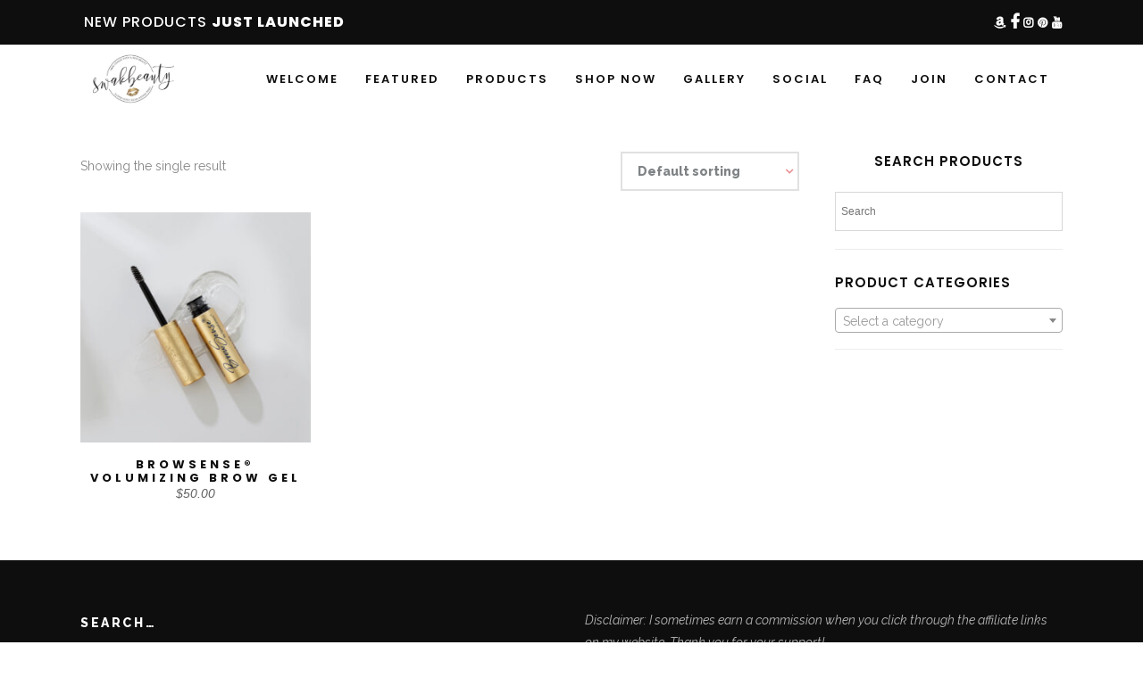

--- FILE ---
content_type: text/html; charset=utf-8
request_url: https://www.google.com/recaptcha/api2/anchor?ar=1&k=6LcJjp4UAAAAAMWSIeMnmknGSpGFTr9U8_8VoSY4&co=aHR0cDovL3N3YWtiZWF1dHkuY29tOjgw&hl=en&v=TkacYOdEJbdB_JjX802TMer9&size=invisible&anchor-ms=20000&execute-ms=15000&cb=p9ym68rfzwoi
body_size: 45400
content:
<!DOCTYPE HTML><html dir="ltr" lang="en"><head><meta http-equiv="Content-Type" content="text/html; charset=UTF-8">
<meta http-equiv="X-UA-Compatible" content="IE=edge">
<title>reCAPTCHA</title>
<style type="text/css">
/* cyrillic-ext */
@font-face {
  font-family: 'Roboto';
  font-style: normal;
  font-weight: 400;
  src: url(//fonts.gstatic.com/s/roboto/v18/KFOmCnqEu92Fr1Mu72xKKTU1Kvnz.woff2) format('woff2');
  unicode-range: U+0460-052F, U+1C80-1C8A, U+20B4, U+2DE0-2DFF, U+A640-A69F, U+FE2E-FE2F;
}
/* cyrillic */
@font-face {
  font-family: 'Roboto';
  font-style: normal;
  font-weight: 400;
  src: url(//fonts.gstatic.com/s/roboto/v18/KFOmCnqEu92Fr1Mu5mxKKTU1Kvnz.woff2) format('woff2');
  unicode-range: U+0301, U+0400-045F, U+0490-0491, U+04B0-04B1, U+2116;
}
/* greek-ext */
@font-face {
  font-family: 'Roboto';
  font-style: normal;
  font-weight: 400;
  src: url(//fonts.gstatic.com/s/roboto/v18/KFOmCnqEu92Fr1Mu7mxKKTU1Kvnz.woff2) format('woff2');
  unicode-range: U+1F00-1FFF;
}
/* greek */
@font-face {
  font-family: 'Roboto';
  font-style: normal;
  font-weight: 400;
  src: url(//fonts.gstatic.com/s/roboto/v18/KFOmCnqEu92Fr1Mu4WxKKTU1Kvnz.woff2) format('woff2');
  unicode-range: U+0370-0377, U+037A-037F, U+0384-038A, U+038C, U+038E-03A1, U+03A3-03FF;
}
/* vietnamese */
@font-face {
  font-family: 'Roboto';
  font-style: normal;
  font-weight: 400;
  src: url(//fonts.gstatic.com/s/roboto/v18/KFOmCnqEu92Fr1Mu7WxKKTU1Kvnz.woff2) format('woff2');
  unicode-range: U+0102-0103, U+0110-0111, U+0128-0129, U+0168-0169, U+01A0-01A1, U+01AF-01B0, U+0300-0301, U+0303-0304, U+0308-0309, U+0323, U+0329, U+1EA0-1EF9, U+20AB;
}
/* latin-ext */
@font-face {
  font-family: 'Roboto';
  font-style: normal;
  font-weight: 400;
  src: url(//fonts.gstatic.com/s/roboto/v18/KFOmCnqEu92Fr1Mu7GxKKTU1Kvnz.woff2) format('woff2');
  unicode-range: U+0100-02BA, U+02BD-02C5, U+02C7-02CC, U+02CE-02D7, U+02DD-02FF, U+0304, U+0308, U+0329, U+1D00-1DBF, U+1E00-1E9F, U+1EF2-1EFF, U+2020, U+20A0-20AB, U+20AD-20C0, U+2113, U+2C60-2C7F, U+A720-A7FF;
}
/* latin */
@font-face {
  font-family: 'Roboto';
  font-style: normal;
  font-weight: 400;
  src: url(//fonts.gstatic.com/s/roboto/v18/KFOmCnqEu92Fr1Mu4mxKKTU1Kg.woff2) format('woff2');
  unicode-range: U+0000-00FF, U+0131, U+0152-0153, U+02BB-02BC, U+02C6, U+02DA, U+02DC, U+0304, U+0308, U+0329, U+2000-206F, U+20AC, U+2122, U+2191, U+2193, U+2212, U+2215, U+FEFF, U+FFFD;
}
/* cyrillic-ext */
@font-face {
  font-family: 'Roboto';
  font-style: normal;
  font-weight: 500;
  src: url(//fonts.gstatic.com/s/roboto/v18/KFOlCnqEu92Fr1MmEU9fCRc4AMP6lbBP.woff2) format('woff2');
  unicode-range: U+0460-052F, U+1C80-1C8A, U+20B4, U+2DE0-2DFF, U+A640-A69F, U+FE2E-FE2F;
}
/* cyrillic */
@font-face {
  font-family: 'Roboto';
  font-style: normal;
  font-weight: 500;
  src: url(//fonts.gstatic.com/s/roboto/v18/KFOlCnqEu92Fr1MmEU9fABc4AMP6lbBP.woff2) format('woff2');
  unicode-range: U+0301, U+0400-045F, U+0490-0491, U+04B0-04B1, U+2116;
}
/* greek-ext */
@font-face {
  font-family: 'Roboto';
  font-style: normal;
  font-weight: 500;
  src: url(//fonts.gstatic.com/s/roboto/v18/KFOlCnqEu92Fr1MmEU9fCBc4AMP6lbBP.woff2) format('woff2');
  unicode-range: U+1F00-1FFF;
}
/* greek */
@font-face {
  font-family: 'Roboto';
  font-style: normal;
  font-weight: 500;
  src: url(//fonts.gstatic.com/s/roboto/v18/KFOlCnqEu92Fr1MmEU9fBxc4AMP6lbBP.woff2) format('woff2');
  unicode-range: U+0370-0377, U+037A-037F, U+0384-038A, U+038C, U+038E-03A1, U+03A3-03FF;
}
/* vietnamese */
@font-face {
  font-family: 'Roboto';
  font-style: normal;
  font-weight: 500;
  src: url(//fonts.gstatic.com/s/roboto/v18/KFOlCnqEu92Fr1MmEU9fCxc4AMP6lbBP.woff2) format('woff2');
  unicode-range: U+0102-0103, U+0110-0111, U+0128-0129, U+0168-0169, U+01A0-01A1, U+01AF-01B0, U+0300-0301, U+0303-0304, U+0308-0309, U+0323, U+0329, U+1EA0-1EF9, U+20AB;
}
/* latin-ext */
@font-face {
  font-family: 'Roboto';
  font-style: normal;
  font-weight: 500;
  src: url(//fonts.gstatic.com/s/roboto/v18/KFOlCnqEu92Fr1MmEU9fChc4AMP6lbBP.woff2) format('woff2');
  unicode-range: U+0100-02BA, U+02BD-02C5, U+02C7-02CC, U+02CE-02D7, U+02DD-02FF, U+0304, U+0308, U+0329, U+1D00-1DBF, U+1E00-1E9F, U+1EF2-1EFF, U+2020, U+20A0-20AB, U+20AD-20C0, U+2113, U+2C60-2C7F, U+A720-A7FF;
}
/* latin */
@font-face {
  font-family: 'Roboto';
  font-style: normal;
  font-weight: 500;
  src: url(//fonts.gstatic.com/s/roboto/v18/KFOlCnqEu92Fr1MmEU9fBBc4AMP6lQ.woff2) format('woff2');
  unicode-range: U+0000-00FF, U+0131, U+0152-0153, U+02BB-02BC, U+02C6, U+02DA, U+02DC, U+0304, U+0308, U+0329, U+2000-206F, U+20AC, U+2122, U+2191, U+2193, U+2212, U+2215, U+FEFF, U+FFFD;
}
/* cyrillic-ext */
@font-face {
  font-family: 'Roboto';
  font-style: normal;
  font-weight: 900;
  src: url(//fonts.gstatic.com/s/roboto/v18/KFOlCnqEu92Fr1MmYUtfCRc4AMP6lbBP.woff2) format('woff2');
  unicode-range: U+0460-052F, U+1C80-1C8A, U+20B4, U+2DE0-2DFF, U+A640-A69F, U+FE2E-FE2F;
}
/* cyrillic */
@font-face {
  font-family: 'Roboto';
  font-style: normal;
  font-weight: 900;
  src: url(//fonts.gstatic.com/s/roboto/v18/KFOlCnqEu92Fr1MmYUtfABc4AMP6lbBP.woff2) format('woff2');
  unicode-range: U+0301, U+0400-045F, U+0490-0491, U+04B0-04B1, U+2116;
}
/* greek-ext */
@font-face {
  font-family: 'Roboto';
  font-style: normal;
  font-weight: 900;
  src: url(//fonts.gstatic.com/s/roboto/v18/KFOlCnqEu92Fr1MmYUtfCBc4AMP6lbBP.woff2) format('woff2');
  unicode-range: U+1F00-1FFF;
}
/* greek */
@font-face {
  font-family: 'Roboto';
  font-style: normal;
  font-weight: 900;
  src: url(//fonts.gstatic.com/s/roboto/v18/KFOlCnqEu92Fr1MmYUtfBxc4AMP6lbBP.woff2) format('woff2');
  unicode-range: U+0370-0377, U+037A-037F, U+0384-038A, U+038C, U+038E-03A1, U+03A3-03FF;
}
/* vietnamese */
@font-face {
  font-family: 'Roboto';
  font-style: normal;
  font-weight: 900;
  src: url(//fonts.gstatic.com/s/roboto/v18/KFOlCnqEu92Fr1MmYUtfCxc4AMP6lbBP.woff2) format('woff2');
  unicode-range: U+0102-0103, U+0110-0111, U+0128-0129, U+0168-0169, U+01A0-01A1, U+01AF-01B0, U+0300-0301, U+0303-0304, U+0308-0309, U+0323, U+0329, U+1EA0-1EF9, U+20AB;
}
/* latin-ext */
@font-face {
  font-family: 'Roboto';
  font-style: normal;
  font-weight: 900;
  src: url(//fonts.gstatic.com/s/roboto/v18/KFOlCnqEu92Fr1MmYUtfChc4AMP6lbBP.woff2) format('woff2');
  unicode-range: U+0100-02BA, U+02BD-02C5, U+02C7-02CC, U+02CE-02D7, U+02DD-02FF, U+0304, U+0308, U+0329, U+1D00-1DBF, U+1E00-1E9F, U+1EF2-1EFF, U+2020, U+20A0-20AB, U+20AD-20C0, U+2113, U+2C60-2C7F, U+A720-A7FF;
}
/* latin */
@font-face {
  font-family: 'Roboto';
  font-style: normal;
  font-weight: 900;
  src: url(//fonts.gstatic.com/s/roboto/v18/KFOlCnqEu92Fr1MmYUtfBBc4AMP6lQ.woff2) format('woff2');
  unicode-range: U+0000-00FF, U+0131, U+0152-0153, U+02BB-02BC, U+02C6, U+02DA, U+02DC, U+0304, U+0308, U+0329, U+2000-206F, U+20AC, U+2122, U+2191, U+2193, U+2212, U+2215, U+FEFF, U+FFFD;
}

</style>
<link rel="stylesheet" type="text/css" href="https://www.gstatic.com/recaptcha/releases/TkacYOdEJbdB_JjX802TMer9/styles__ltr.css">
<script nonce="Hi_SXlkeq9VIS1Mv9VXsSg" type="text/javascript">window['__recaptcha_api'] = 'https://www.google.com/recaptcha/api2/';</script>
<script type="text/javascript" src="https://www.gstatic.com/recaptcha/releases/TkacYOdEJbdB_JjX802TMer9/recaptcha__en.js" nonce="Hi_SXlkeq9VIS1Mv9VXsSg">
      
    </script></head>
<body><div id="rc-anchor-alert" class="rc-anchor-alert"></div>
<input type="hidden" id="recaptcha-token" value="[base64]">
<script type="text/javascript" nonce="Hi_SXlkeq9VIS1Mv9VXsSg">
      recaptcha.anchor.Main.init("[\x22ainput\x22,[\x22bgdata\x22,\x22\x22,\[base64]/[base64]/[base64]/[base64]/[base64]/[base64]/[base64]/[base64]/[base64]/[base64]/[base64]/[base64]/[base64]/[base64]\\u003d\x22,\[base64]\\u003d\x22,\x22w5xbw5/Ct0nCvkEVOB7DpsKAfMKaw6U7w6vDq2DDk1M9w5LCrHPCusOKKG8wBgJ9aFjDg3R8wq7Dh1HDncO+w7rDmgfDhMO2VMKIwp7CicOpAMOIJQfDpTQic8O/XEzDo8OSU8KMIMK2w5/[base64]/CsF3DusKYXk9CImbDksK3TxjCrnsVw4E5w6o4NhE/Nl7CpMKpQmnCrcK1bMK1dcO1wpBpacKOdWIDw4HDi0rDjgw7w5UPRThYw6tjwovDmE/DmT0CFEV+w7vDu8KDw6Uxwoc2PcK0wqMvwrbCqcO2w7vDqCzDgsOIw5PCnlICEQXCrcOSw4RDbMO7w5l5w7PCsRVkw7VdbX1/OMOIwp9LwoDCg8KOw4puSMKfOcObSMKpInxiw7QXw4/CsMORw6vCoWDCnlxoaVoow4rCtg8Jw69ZDcKbwqB/dsOIORZweFAYaMKgwqrCrRsVKMKtwoxjSsO2O8KAwoDDrGsyw5/CjsKNwpNgw7EhRcOHwrXCnRTCjcKwwoPDisOeesKMTifDoAvCnjPDssK/woHCo8Ocw5dWwqsOw4jDq0DCi8OKwrbCi3PDmMK8K2IGwocbw7dBScK5woABYsKaw4nDiTTDnHHDpygpw7Fqwo7DrR/Dr8KRf8OywqnCi8KGw5M/KBTDvx5Cwo9/[base64]/DtQ5qRQzChTLDtMKmw6VHwq/[base64]/VsOFBwB4w7dvwr3Cp3bCjRPDhGrChMObwq0Bw4xXwpDCoMOcTMObaQXDpMKNwoA6w69lw5Nuw6Nqw6QMwo4aw4kpKAFvw5EQM10KcRrCh18fw4PDv8KCw6TCssKwbsKBK8Oqw6dRwqlLTUbCsWMtPHwqwrPDvhhMw4LDjsOpw4oIdRkKwrjCh8K1UX/[base64]/DpMKNRwrDlsKDw6c9wrEyS8OvSy7Dq8Ogw6bCjcKIwqvDg35Rw57DvBdjwrgTQgLCuMOSJTVnXwIkHcOoZsO4OEhiO8K8w5TCpHFswp87HnHDo0Fww4bCh1LDtcKICRhTw4rCtVJ6woDCjgRtcn/DqzTCjDbCp8O9wp7Do8Otd0bDsgnDosOWIx5pw63CrlpwwpEEaMKWPsOKRD5Hwq1oVMKgJm82wpwiwq7Do8KlNsO3VT/CkzLCtWrDq0fDv8OCw4fDsMOzwodOIcOZPhhVTkEpNyPCqG3CrAPCvULDnVYUIMKTOsKnwobCrjHDgFjDpsKzSjrDiMKDHsOpwr/DrMKFecOWOMKTw4U2H0kBw5jDvEHCmsKDwrrCjznCsFDDmw9tw4vCjcOZwqU7X8Ofw4jCnTvDoMOXGDvDmMO6wpIZdwt0EsKoEG1uw7dESsOEwqLCmsKQF8K9w57Dr8K9wpbClE9lwpZZw4UYw6HCosKnYGDCpgXCrsKHPiNPwptpwo1ZAMK/[base64]/[base64]/Ds8KzKcK8wosnwqd0VcOFwrx+wqIYw6/DlEzCv8K4w5p/OHdyw4hDTw3DkUrCm1VVBgllw6BnGW8IwqMqfcOYNMOcw7TDkXXCrcODwqfDp8Kqw6EkWgvDshhMwpIDFcO0wq7ClFMgJUjChcK6PcOVbCQsw4bCv3/CrVJmwodlw6fCvcO3Vy5RCUFOSsOzQMK/a8Khw5jDmMOLwohAw6waDE/DncOfOA5FwrrDtMOSERkNR8OjK0jCkC0qw64nb8OHw74dw6JvFWsyFQAAwrc6PcK7wqvDixsvI2XCnsK4E0/Do8OqwopWZDsyL27ClTHCscOTw47DocKyIMONw4UWw57CncKtCcOzNMKxGGF0wqhIJMOXw613wprDlwjCvMOBaMOIwrzDmWDCp3rCvMKGP0lDw6dBamDCuQ3DkRLCosKnBnRjwoHDu3zCssOZw4rDrcKZNi0cdMOAwp/CjiPDqcOXCmZFwqMnwoLDgwHDqwZ4VMOWw6nCt8ORG0XDhMKXWTfDqcO9EA3CjsO8bVfCtE4yOsKTRcOGwpzCj8OdwpnClkzDv8Klwo1LfcORwplxwp/CulHCrAjDrcKhRg7ClATDk8KvJU3DtMOcw7XCj21/CsO0VSTDjsKCZ8OSJMKYw5UCwrFtwr/CjMK3wqfDlMKMwpgSwoXCkcO8wrHDsTfDh1hyCRlNa2pLw4RHL8K/wqB9wq7DgnoPUE7Cpngxw5Mcwrlnw7TDmxTCnUtAwrHCgkcew53DrijDjTZew7JGwrlfw4g9bmjCucKtJ8ODwpzCpsKYwpt7wrNfYw0uTBBMHkjCsTUdeMKLw5TDjgM9OQTDtzAOfMKrw6LDrsKQR8Oow6ZYw5gjwrfCiTEnw6AIOzROdz5KE8O/CcOOwoBNwrjCr8KTwoFOAcKMwottK8Oqwr4FJSoCwoVsw5nCnsO1aMOuwqDDo8Ofw4LCicOqY3sFBBPCtjp9NMOuwpzDjxDDhirDiwHCqsOuwqR3JiLDpi/DucKresOkwocww6gsw6HCn8OfwphHASfCqz9Jcgs/[base64]/SRDDowIWw7k9w4rCrMOdRX51wojDrsKzIWzDscKVw4bCoHLDrcKtwqIGc8K2w45DOQDDicKPwr/DugfCjGjDucOLBz/CrcOTQDzDgMKWw40cw5vCkANgwpLCj0PDoAnDkcO/w7zDqVB/w63Dh8Kiw7TDlzbCt8O2w5DDpMOVKsKZHz1IEcOjeVtoN18iw6JPw6nDnibCtSDDtsOUHwTDiBjCusOeFMK/wrTClcO2w7Muw63Do0rCjEw/[base64]/Dg1hoS8KYQG4tw4gvwonDmcKPwpXDicK9bmFMwqvDgzllw5IJSDBHVyPDmSPCmmPCkcKOwqEnwobDvsKMwqFzGRB5Z8Oiw7DDjxvDjTrDoMKGE8K1w5LCgGbCpsOiP8KVw4RJGiYbIMO1w5F6dgjDt8OZHMKWw6/DvmwDTyDCtzIdwqxZw6vCtwnCgzEgwo3DisO6w6Icwr7Cs0JHO8OoW0VEwoAiH8OlIynClMOVeSfCqwU5wqpkWcK8J8Oqw4B5R8KOTXjDhFlSw7wjwqBySAh1VMKdUcK7w45qW8KFRMOGPFsxwpnDvxzDicKKwrFOIkYgbQoCw7/[base64]/Cl8KSKcKVAQjCriVwe8OHwpgDwoVuw7Fcw6d9wqXChB5SWcKyJsOIwqcDwrLDmMOwDcKORTnDvcK1w7zCm8Ksw6USD8KEw7bDiU0GPcKhwqgnFkxkaMKcwr9hG1RKw406woBLwqzDpMK1w6VPw685w7LCuSQTesKrw7/CjcKlwofDli7Cj8KCbFI8w5oxMsKJw6FJDnDCn1XCoG8CwrrDphfDvUrCrsKLTMOJwp9Ewq3Ci3LCm2PDosKBCQDDpsKqc8KJw53DmFFCJzXCgsOYeFPCnW0/w6HDm8KuDmvDs8OXw58uwrQBYcKiBMK2JFDCnjbDlwhPw6YDQG/CjcOKwozCm8OSwqPCn8O/w6F2wrRAwpDDpcOpwr3Cr8Kswqwow4XDhibCmXsnw4zCr8Opwq/[base64]/DiFTCuRt4LR8Jwptewq7CuVvDkQTDlwd1woHDp3PCglpAwpIAwq3CvwHDqcKXw6sSIU4jEcKSwo/CpMOGw7DDpcOZwp/DpUwdc8Kgw4Z/w5HDo8KWMFJEwo/[base64]/ChBMKcGF3OMKcwpkQKcOqw7DColDDkEh5f8OVRUTCs8Ozw4nDo8Kxw6PCunVwYxcqSCVmAcKmw51xeVPDicK0KMKBRhrCgw/CvyDCucOlw5bCvDXDn8OFwr/CiMOGLcOHI8OGHWPCiEg1TMKSw67DgMOxwrrDisKowqJWwqdTwoPDrsK/aMOJwojCs1bDvcK2alLDgMKlwqcdOgjCucKkLsOsPMKaw73DvcOwSz3CmnvDpMKvw5QBwpRNw58lWBg+eUQvwpHDiR7CqRxOS2l9w7BwIisdJMK+CltPw7gaCwEfwrQBL8KEIMKqW2bDkUvDj8OQw4bDqx/DosO1PS51BmfDj8Okw6jDksKZHsOsG8ONw7DDtWXDj8KyOWDDucKMAMOtwqTDssOPbCnCgTfDl2HDucKYdcOqcsOdecOQwo0nN8OFwr3CpcOXYi/CngA8wq3Cjn8vwpd9w73Dh8K2w5QHF8OewoHDo0TDjmDDucK8cV4iPcKqw77Dn8OBTjUTw6bCiMK1wrlGKcOiw4/DkVcWw5jCgxUSwpXDsSgewpFhE8Kkwph9w4EvdMOuYUDCixtDX8K9wqHCl8OSw5TDiMOsw7dCVTTCpMO/wqbCgBNoI8ODw45ORcOdwpxlZsOXw4DDvC57w59BwrLCjnBDdMKVwrjDh8O3cMKOwoDDqMO5aMKvwqbCiTQNV3NdZhPCusKxw4tDNMOcLQBTw7DDm3zDvB7DlXQrScK1w7wzUMOrwo8ZwqnDgsO9NEXCpcKyJGPCuEnDjMOHGcOxw6TCs3YvwobCj8Ofw5/Dv8Kmwp/[base64]/ClGIKRH1rOcOuw6zCuU9HFl7DocKhUMOXEsOJUho1TwAdAwjCqETDl8KzwpbCqcOIwrt5w5XDmRjCrSPCoULCtMKTw7rDj8OlwrMSw4o4BygMXgthwofCmlHDuXHCiyDCkMOQOihIAXFxwotcwo5uUcOfw5B6XifChMOgw6HCvMKFcMOicsKYw43CusKnwpfDr2/CicONw77Dk8KwGUInwpPCpMOZwrrDgzZIw7nDncKXw7DCviASw4U8O8OtcwrCpMO9w70TRcO5DV/DvzVcC0B7SMKCw4FeDzDDlXXCu3YzNQhKFjLDrMOuw5/CtGnDmXo0NA0iwrl5Ui8rwo/[base64]/w4fDiMKkGMOow7QbTiLCtsO4QsOtw5HCvsODw41jTMOrwrDCpMOyKsKLATLDhsOZwrjChgrDkxTCtMKrwqLCpMOWBMOxwrvCvMO7f1PCjWHDnwvDicO/woFAwoTDliQ7w4pXwp96KsKowpfChzbDv8K1HcKHCTxHCsK9GAvCvsONEyRwOsKfNcOlw4ZIwo7CoTFABsOFwos3aQ/[base64]/[base64]/DnDTCiGJAB8KWLAnDgDVqw41Ow7tzwq3DhlwSw4Z8wq7Dh8OJw61fwp/DscKrLCRAKMKLbsOJNsKDwpnCuX7Cuy3CgwsLwqjDqGLDkFAfYsKMw7/[base64]/CmMKow47Crh3DjTrCkcOPOTjDvcOmw5rCilE1WcOIwpYjbW89Q8OrwpPDpRHDr2sxwq5VesKkdiIJwo/[base64]/CtMK2FMKBFGrCmSHChSwwcR/DuMObVMK8UMO+wp/[base64]/[base64]/Cj8OMDgzCvcO2w5RnwpTCqxR1w5VKwp0Aw68wwo/DgcOxY8O7wqM1wrlGPMK3HcO2SC/[base64]/DkATCpMOxFQ8YwqxkHB1Pw4jDlzjDo8OEBcOMWg8OacOhwrLCuxzCjcKoccKnwo3Dq3nDjlcOLMKBZkTCmMKow4MywqDDoXPDpnRiw59XdDLDrMKzCsO7w5fDqAB4ZAtXa8K7SMK0AzfCncOMBsKtw6xvV8Khwr4Oe8KpwqoKQG/DhcObw43DqcODw7EmAh0Owq/DvnwMCWLClSsIwr9VwpjDsylHwqwoFDhaw7siwo/DlcKiw4XDiC9vw44OPMKmw4AIBsKEwoXCo8KfR8Kjw7EvTwc5w67DvMOZchHDhcK1w6VXw6LDh3EVwq57ZMKiwqvCs8K2J8KCKirCvxZJfXvCoMKcP0/DqUrDs8KkwoLDtcOXw4EMDBrDnmjConwzwrpAZcOfDsKSXmbCrMKMwrwmw7VRbFfDsEDCp8KFSCR4GV8+LmzDh8KxwqwcwonCpcK5wopzNmN8GX86RcKrE8Ouw4tYd8Kqw5tLwrFDw6HCmgLDvjrDkcK4YXN/w5/DtB8Lw67DsMKcwo8Lw6MATsK3wpICIMKjw49Ew7nDs8OKYMKww4XDjcOiQMKHVcKYCMOyFTPDrlTDvTlPw7TCthhwNVLDssOlF8Orw61Fwr4NeMOnw73DrMK4ZQvCvClhwqzDjjfDnQV/woFyw4PCuAENVh0Ww7/Dm3hPwpvCh8KVw5wMwo0ow5bDgMKGRAtiPwTDlixKRMOVe8OMS23Dj8OdHQklw63DgsO5wqrCh1/[base64]/DkxUWEC7CpMK4RMOJIsOCw4gKO8O7eTzCoFtrwprCni/CrlliwrFvw64LHh8oDBvDpwTDr8O+JcOqczPDpMKew4VNAGZXw7jCisKMWybDrAp/[base64]/CjTDDpcKoPjHDtEUqw5/CiyLDiTHDosKfN2bDgkjCrMOCRGsdwrwDw5xNSMOYP0Jcw4rDpGDCjsKfaknDhQ3DpQZiwp/[base64]/w7rCrsO4M8K7wqoIw7jDjR7DmgfDggDClGFODcOaQBnCmjYrw77CnWd4wrY/w44gLxjDhcOQFcOAccKvWMKKUcKZbMOPAg9SO8KZY8OtTBoUw7fCmS7CrXbCg2HCvWLDmTMiw713YcOsdSIswo/[base64]/DscKxeHjCgEfCjVXDrMO1BW/CscKxK3LCvFXCmGNyZsOQwrPCn3LDphQRH1/DskXDj8KGwrEbHEwUQsOQRcKMwrbCuMOIeTrDhRrDkcOJN8OdwonDo8KafDfDoVLDh0VUwoDCs8K2NMOUczhMf3nCs8KKJcOBJ8K3AXnDv8KXEMOuZx/DuXzDmsOfB8OjwrNTwqfDiMKOw7rDqE8MFW7CrnIRw6LDqcKrQcOgw5fDnQbCm8KrwpLDp8O/IFjCocOlIlsfw64xQlbCp8OVw7/DhcOTNlFVwrM4wpPDrQZPwocSWVzClwx3w4PDln/DvxHDqcKCQDHCt8Oxwr3DjcKDw4IJWAgvw4MDU8OecMOZG27CgsKkw63CisO1IsOswp0EHsKAwq3CpsK2w6hMIcKPRcKdbTPCncOlwockwrFtwo3DrmXCtMO/w7zChAPDscK0wqLDscKfOsO0VFVCw6jCohE5acKNwqHDlMODw4jCk8KFWcKDw7TDtMKfF8OHwpjDocOgwr3DhzQ5LlQNw6fCsgfCtFgIw64hORpxwpEpUMOawpoPwofDp8K2BcKcRkt8b1/[base64]/[base64]/DmjvDkxglW8K6wo4Lw4B1NcKpwpwxY8KLw7PChytHNjfDtgQ6TWpMw4zDvE/CosKowp3CplZ5YMKab1/Dk2XCjxLCljTDoxfDksKCw7jDtSRCwqYNCMODwrHCm07CicO2VsOYw77DlxkkTmbDk8OCwqnDv1YNMnHDucKJf8Ovw5hcwr/DjsK3d1TCj2PDnh3ChMKzwr7DnltpScORF8OtA8OGwrdXwp/DmD3DncO/[base64]/wp/CjERKHsODwoNML18FCkVPS3MBf8OTw5gGbgfDvGLDrQUnPGrCmsO/[base64]/DpgnDhFwnRsODwonCjDXDjg9PwqrDvsOFw6jCrMKmDnLCmcKIwoJ4w4TCusKVw6TDphzDsMKywprDnTbDt8Kew7jDu0nDpMK5Wh3CsMKxwqrDqn/DrAzDtgRzw6Z6EcOga8OswrHDmCnCpsOBw4x8E8KSwr3CscKMbWZrwoTDlWjCqcKpwroqwq4aPsK7CcKiH8OIciUdwoFgC8KfwrfCnF/[base64]/CsGHDucOKL8K/[base64]/cMKFw45/w7zDpsOaw4VCRsO2dj/DmMORwqpMKsKRw5nCqcObdcK8w4V3w6oPwqxuwoDDh8Kww6Uqw7nCgFTDuH0Iw5TDjELCsTFBWHfClX7Dl8O6w5XCtWnCoMKsw5LCg3XChcOgdcOgw7rCvsOKQjVOwo7DkMOLf1rDoH13w6vDlzwGwogvb3nCpBBbwqoYTQ/CpzXDtjLDsFR1bU4ZH8Omw5J+XMKLFiTDgsOtwovDocOZa8OeQMK/wp/[base64]/[base64]/Ctk/DrcK+TxZDwpHCpCt+Z1sIKmBnfTrDkxNbwoUvwqlLAsKiw7ZTL8O1TMKDw5dtw5QRIFZYwrvCqhhAw6BfOMOuw5kUwobDm2/CnTI9esOww4RHwr1LR8KcwqHDkQjDnjnDg8KUw4fDl3hDYSlHwrPDrQkdw43Csy/DmEvCpEUMwpx+RsORw7wtwqYHw4wQBMO6w4XCmsK/wptGdE7CgcO6CzdbX8OfdsOnEi3Dg8ORD8KDJgBwQ8KQayDCsMKIw4XCmcOGFijDiMOXw6vDhsOwDS08wofCukrCmmQ6w4A6NcO4w54XwoYlRcK5worCgVbCrwMkwobCtMKTHy3DisOnw4AgPMKiAT7Dim/DuMO+w57DujHChMKRbRHDhjvDpzZvc8KOw44Fw7Uhw682woZ1woshZSJPAFhUfsKlw73DmMKWfVHCnVnCr8O/w7lQwr3CjsKhAR3CumJ/V8OFL8OoKjXCoiwOZ8OPERXCqBbDnFEHw55ScEvDnHNmw6praSbDs0jDuMKRUTbCpFLDpE3DjMODKEtQHnJmwpN2wpYRwosmNhRzw7/DscOqw5vDtmMmwpAPw47DrcOIw7B3w63DicO5IkgNwqIKWmkAw7TCgXBDL8OMwpTCpA9WbmvCh3ZDw6fDl0xFw7zCi8OYWwo+BzXDjT/[base64]/w5AewrvCtcOtZG3CrnrDgDXCgDPDi8KpwqfCucO0WsO4VcOAXlBDw5pOw5/[base64]/DscOuIcKkwqYLwpTCscOBwq/Cg8KZUcOFwrTCuVVDDcKMwoXCmcKLAlHDq1kCBsOEOjJcw4/DicOIeFzDuUcaUMO5wqhsY391cQbDl8Kjw4JbX8OoLEHCtCzDmcKMw4ZfwqIBwoLCsHbDoxMEwp/CtsOuwrxRLcORDsOvG3XCs8KTIQkkwpNyf3ElERPCjcKdwqp6chZkTMKiwrfDkA7DjMKYw7siw6RGworDmcKHH0c0B8ObCAjCvBvDmsOPw48DECLCqcKnajLDrsKzwrtMw7JdwpoHNE3DocKQB8KtZMOhd3x7wpzDlnpBfz3Cr1pOEsKAPElWwp/CoMOsQnHDh8ODHMKvwprDq8ONEcK5w7QOwofDt8OgHcOcw4vDj8K3UsKcekbCqBTCsS8TDsKXw77DpcO/w41Qw6UeNsKyw6dnIGnDmQ1DE8O/McKCSzlIw7wteMOIWcO5wqTDgsKCwoVZdSTClMOfwo/CmlPDimzDscOMPMOgwqXDlkXCknjDh0bCs1wHwrs1ZMO4w4zCrMObw6AYwpLDosOGYyphw4VgTsO8O0xKwoJiw4XDvEBCXFPCiDvCosK8w6QEXcOvwoNyw5Y0w4jDvMKtD25/wpPCkHUMXcO6P8KsHMOYwrfCvFYqTsK5w7nCssOeWGV6w5/[base64]/DviYTe05PwpLDrl/CmMKvdcOewr4oI8K1NcOiwr3Cn3ptTkkyBcK4wq4Wwrd6wpNew4zDgD/ClsOtw7Ykw5vCn1wxw4wbbMO4YGzCisKIw7XDqiXDicKnwoDCmQ9owoB7w48+wrl1w7cUL8OQCVzDsFnChMOMC1fCjMKZwobCiMOnEz5yw7nDqBtMGx/DlmHDg1Ulwp9KwrnDlsOpWAZBwpoDOsKIBTbCs3VCfMKHwoTDpRLCg8Kcwr8UXzLCiFJBGnHDrk8/[base64]/CksKeGXUFT8O1w4PDjENzwpDDncOBw4nDnMKzCRnCoE1oCQ1vWg3DqHTCunXDulwhw687w6DDocO/bEY+w5TDo8KFwqRlU1PDq8KBfMOUTcO9TsKxwrJBKEBmw4t0w4zCnHHDr8KHeMOXw6nDtcKOwozDog5+NX1xw5IEKMKdw740JSnDo0XCrMOlw5/Dj8KEw5nChsKiEnjDocKcwqbCnEPCucOiLV7ChsOMwqjDpUPCkz8vwpkkw4jDqcODRlFrFVPClcO3wqrCn8K8c8O7CcO4N8KTTcKIFcOneTrCoyt6ZsKrworDpMKuwrnCh0QxPcK1wrTDn8O8YXN8wonDpMK7bwPCpUwjQg7Cjg8OU8OueRvDpRRzekfCocOBcj/[base64]/CgjPCtHDCl8Kgw6jDg8KRckLDiG/CllvDnsO/F8ObIhldc1lKwoLCs1gcw7vDmMOfPsKyw5TDqRRpwrlbKMKbwpkOJxBNATXChl/[base64]/CscK1O8KtCCzDq8KvU3DCg8Kbw50+w5cowpfCnMK+cFpmCMOfdkLCiTdxG8K/NRDCr8KqwrFif2zCh0XCr13CiBXDrigCw7tyw7DCh2PCiR1Hb8O+fREjw77CmsKVPk3DhR/Cr8OLw50IwqUKw78yQgzCkR/CjsKBw6RlwqMnTVcMw5U7N8OHEMOHQ8OAw7NMw4rCnHINw7jDgcOyQDTCm8KAw4JEwpjCiMKlAcOCVmPCgyDDjwzChGXCuRXDnklUwrhiwofDvsOHw4VkwrQ0HcOjVC1cw7zDssO4w5XDhjFpw6IUwp/Co8Kiw4gsTEfCmMOOdcO0w4N/[base64]/Ckl1wHyJBUWrDicONW8OUd1zCoMKmw7ltIzdlCcO9w4lEJFIKwpczFsK4woUcJA3CgWnCs8ODw6lCUcKcD8OOwpnCosKFwqIjNcKGVMO3ecKpw7cCb8KKGwkCM8K4KjLDrMOnw69ENsOrIQbCh8KPwpvDq8KswppjRGJTJTRawqDCk2Yjw58/f3HDl3jDn8OQdsKHwonDgQpfUXHCjmLDk3zDr8OHScKqw7vDuSfDqSHDpsOyc18gScOtKMKjc2A4DgZnwqnCrmJVw5TCvMKwwrAWw6fDucKMw7oLD14dK8ONw6jDrwhCE8O/[base64]/[base64]/w7vDnMOzHsKITB3DoUzCtSMLwp7CmMOCb3PCisOdfMKxwoE0wrHDkSEKw6kOKXwvwrvDmnjCqcOpT8OZw5PDs8OIwpnCtxHDocODZcOSwqFqw7bDgsKlwovCgsKSZsO/bkFAEsKsDTHCtR3DkcO8bsOyw6TDrMK/PVoxw5zDp8OXwrFdw5zCpzfCiMOGw43DkMKSw5LCtsOww4EWKiReYV/[base64]/YMKpAk0gPMKmwp0PwqrCs8K+w59ZKzzCqcOWwprClzFQHTY8wpfDgT4ow6PDkE3DvsK0wrwmdhzDp8OmDQTDusO7d0nCkSvCl0YpXcKgw5XDpMKJwopWa8KGCsKkwp8ZwqvCgGl1Z8OUTcOJTg8rw7vDrilvwrURIMKmcMOIBHfCpUQPKcOqwqDDry/DocOhHsOfSShqXjgFwrdrOQrDt2M6w6nDin7Ctw1RMwPDgBHDosOpwpgvw5fDhMK4LsOubzhYUcOBwoUGEEXDuMKdOMKKwo/[base64]/CkBJ3wpYHw63DvUAwBkbCo0hnAMK8Rjhsw5txNRRxwpnDpsKsBw9IwrxJwr9gw48EHcOreMO3w5nDm8KHwpLDq8OXw75Rw4XCgh5WwoHDkh/CocKJCBvCllvDocOtL8OgBwcdw6wowo5LLSnCgVlDw50dwrpuACVVUsOvLcKVecKjOsKgw6kvw7vDjsOGBU/DkCVGw5dSEMKbw5DCh3tlfTLDngXDvh9Mw7TCg0sqScOqEgDCrlfCuRJeaR3DjcOrw6IEQcKPJsO5wr9Twrg9wrMSMDxIwr/DhMKTwrnCtVMYwpbDs2wfaEN8IMKIwrbCqH/[base64]/wrTCginCicKvwqTCtMOyw69pOAzDocKBfcOLDR7Cg8KFw4DCgwgswoHClVEjwp/DsQUPwp3Dr8K3wp8rw7IxwrTClMKmYsOhw4DDryVRwowWwpdlwp/DlcKzwoxKw582MMK9GAjDkQLDt8Ocw59mw780w7MQw6w9SV1FB8K/NsKvwrs5bVvDizTDicKWTnMqU8K/G2onw5YCw7rDi8OKw7HCi8KmIMKVaMOIf0/DmsKmBcKFw57CpMKFIMObwrrCn1jDl1fDgQHDtxMJPsOvAcO/RWDDh8KBfgFYw6jCmS7CiXQJwpnDusKrw4Y6wpHCpcO0D8KaFsK3BMO/[base64]/CmMO1e0rCjm9BPsKFVR7Cj8OUw5FLNB96IEZhP8OWw5DCvcO5PlrDghI3LEoyflzCswNxRHViWxclDMKTFkXCqsOZdcKDw6jDtsKyeDgQcTXDk8Oef8O6wqjDoGHDjx7DiMKOwo7DgClGGcOEwrHDkxjCslHCiMKLw4TDvMKVZ2ZfHkrCr2tKVGJ/PcK1w63CrC0QNFNhWHzCgcKKeMK0acOIDcKOGcOBwo8cKgHDg8O4O3bDv8KIw4gtF8OZw69Ywr3CjHVmwr/Dt1ccHsOrbMOxesOPWHPCtWfDsylRw7LDrCvCvgIkMUjCtsKuJ8OzBgLDukgnPMKhwpwxHAfCjHFMwotqwr3CsMO7wo8jcEfCmh7CgSUKw4bDrzQmwqTCmGxrwpLCo1xnw4jCmgQGwqIqw4IEwqU3w6J2w6k3FsKcwq/DrWHCu8OgG8KoRsKHwq7CpRRgEw18RMK7w6TCm8OVDsKmwod6woI9cwZYwqbCv1gSw5fCghpew5PCt1tzw7Eew7LDlC0Owo1Dw4TCtcKGfFDDjBtLY8OiEMKlwp/[base64]/w54xL8OVw6vDg8OUf8KBw4vCsMOHCkvDrMKAwqU3AVzDoTnDm1teCMO4cEsnw5zCiHnCtcO9CDbClUNFwpJ+w7DDp8OSwq/DocKkKBHCgkvDvsKFw4vDjcKuU8O7w4FLwrLCqsKtcX8LdWE1GcOUw7bCj2PDpAfDsjscw5opw7nCo8OOMMK4HiLDo1MtQcOpw5TCqEJVS3YnwrvCihV4woRVa2TDmDbCmWMLD8Kvw6PDp8Ktw4EZA2LDvsOjwpzCvMOlFcKWSMO8bcKjw6/Cil3DhBjDrcO8MMKuLxvCrQ9GLMOYwpkWMsOYwrUfM8K0w4BQwqFbOMOgwq3Do8KtdD8xw5jCjMK9JxXDgFjCqsOoJz/CgBxnP1F/w6/DjgDDuDzCqgZJQAzDgzTChx9RdiFww4jDqsOCPXPCmEoKDw40KMO5woPDkglVw78TwqgNw485w6HCisKzbHDDj8OAwqRpwrjDlU9Xw6R/BQ8+b37DuTfCrEpnw4cHBcOkJxQqw7rDr8OEwozDoAEwB8Oaw6l0TEMwwprCkcKYwpLDqcOaw63CmsO5w4PDm8KbQ21ywrzChDR+KgzDo8OMI8OGw5nDlMO0w4hGw5HCqcKTwrzCm8KKA2fCgzBiw6/CrTzCinrDg8O+w5EpT8KDesONMnDCtDkRw6nCs8OMwr1bw4/DlsKKwrjDkkEKA8OiwpfCucKQwo5EdcOnR3PCpsOsAxzDm8KUX8KoXX9YYHN4w7p6V3h0acOtRMOuw57Ds8KDw4BPEsKeX8OlACRXAcKkw6nDmkfDuk7CtnfCjnRDGcKRJ8KOw69aw48FwoNoGAnCp8K/USfDrsKtUsKCw41Vw4BBIcKPw7nCmsKJwojDmCXDiMKLw4DClcKudX3CmFkuesOhwrzDpsKIwrZYJwc/ITLCkQVZwpXCkWAEw5HCksONw53CvMKWwo/DrXPDlsOWw7/DvUnCl3/[base64]/CllxYw5XDssKjU2IJQsKQBMOkNhZVw67CgWtjbDVMHsKXwpXDmBYMwo5Vw7p5MFrDjgfCv8K1bcK5wrTDhcKEwqnDg8KYbBTCr8K2UGrCiMOvwqsdwonDnsKkwoVDQsOywrNrwrcrwrPCjEckw7E3R8Kywo0xBsKcw5vCs8O5woU/woTDqsKUfMOewpQLwqXCowheEMObw65rw7jDt3HCnDvDmjcRw6hKbm/Cj2/DqgQWwqfDjsOVYD19w6lMckbCnsO3w4/Cmh/DvibDoijCqcOowqFUw6cRw7zCt1PCuMKMecKGw4wQZCxNw6APwpxXUlZwYMKDw55Xwp/DpyFkwpXCpXnCgHfCo2ptwrLCpMKlwqrCjQ06wpJDw7NvDMO+wqDCjMO8wr/CvsKnUHIHwrvCt8K9cyjDh8Oiw4wOw6vDl8KZw45oVUjDlMORGA/[base64]/[base64]/DomhGwq9tD8KnMsOBw77Dmg1yw5TDuypWw7XDtsKNwq7Do8KiwrjCvVzCjgpJw47Cjy3DpcKIfGg9w47DicKZBiXCksKbw6VFEB/Dr2nCjsKwwqzCjxoiwqzCsATDusOvw4kRwrsaw7/DoDYgHsKpw5zDgWBnN8O/[base64]/[base64]/DkT/Dn1zDvELDtXwCQwIqcVnDrsKuMHl7w5jCnsK4w6UmB8ODw7FMYhrDv0Egw7LDg8OXw7rDngoHOBvDk1Z3wppQBcKZwqTDkDLClMO9wrI2wrIawrxaw54Nw6jDpMOxw6XDvcOZPcKsw6F3w6XCgBYee8O1KsKPw5zDisO+wp/DvsKHPsKfw7fCoSpEwqc1\x22],null,[\x22conf\x22,null,\x226LcJjp4UAAAAAMWSIeMnmknGSpGFTr9U8_8VoSY4\x22,0,null,null,null,0,[21,125,63,73,95,87,41,43,42,83,102,105,109,121],[7668936,737],0,null,null,null,null,0,null,0,null,700,1,null,0,\[base64]/tzcYADoGZWF6dTZkEg4Iiv2INxgAOgVNZklJNBoZCAMSFR0U8JfjNw7/vqUGGcSdCRmc4owCGQ\\u003d\\u003d\x22,0,0,null,null,1,null,0,1],\x22http://swakbeauty.com:80\x22,null,[3,1,1],null,null,null,1,3600,[\x22https://www.google.com/intl/en/policies/privacy/\x22,\x22https://www.google.com/intl/en/policies/terms/\x22],\x221P1t6DpLINeOoE562YZ2j8PKnb/cDodY4XvUvtDT0rU\\u003d\x22,1,0,null,1,1764853239746,0,0,[32,107,158],null,[58,201,205,229],\x22RC-Ls2XfrkqfROmOg\x22,null,null,null,null,null,\x220dAFcWeA4x2yzcxHPeljmR0Djqq6AeaQAG5LYi1jm_6LjRVM1D2DSlL9ytpdEQMiv1lmZZRh3RRmxX3Q261gFZvuX_pcM9a2AsbQ\x22,1764936039677]");
    </script></body></html>